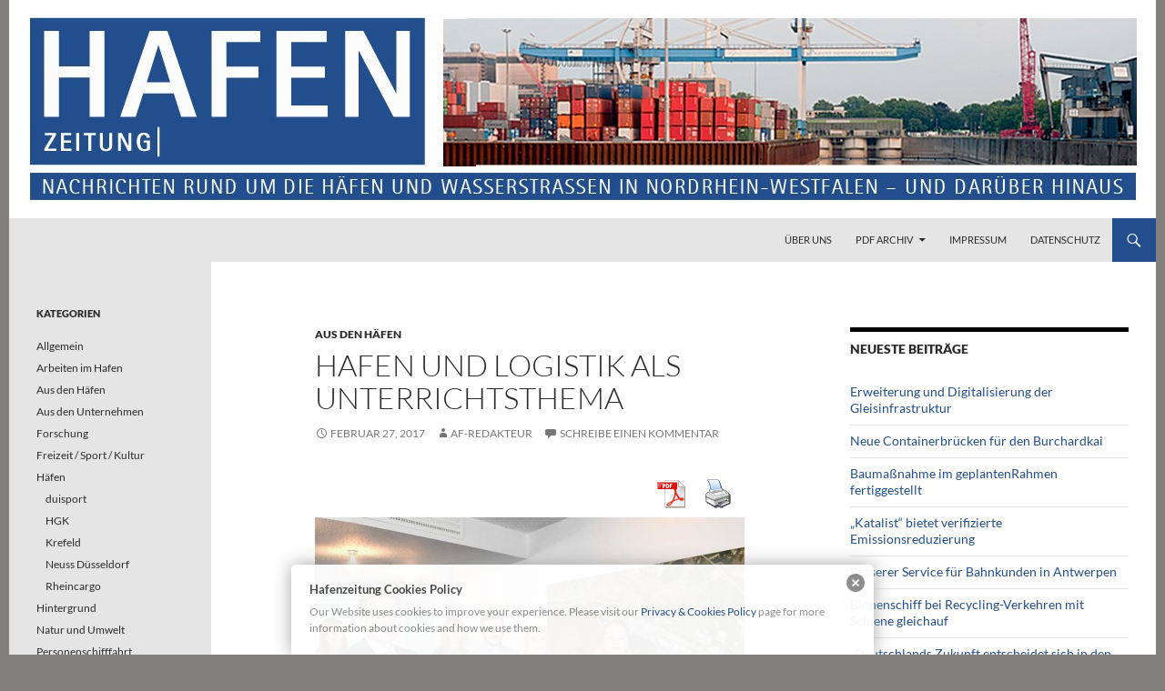

--- FILE ---
content_type: text/html; charset=UTF-8
request_url: https://hafenzeitung.de/hafen-und-logistik-als-unterrichtsthema
body_size: 14979
content:
<!DOCTYPE html>
<!--[if IE 7]>
<html class="ie ie7" lang="de">
<![endif]-->
<!--[if IE 8]>
<html class="ie ie8" lang="de">
<![endif]-->
<!--[if !(IE 7) & !(IE 8)]><!-->
<html lang="de">
<!--<![endif]-->
<head>
	<meta charset="UTF-8">
	<meta name="viewport" content="width=device-width, initial-scale=1.0">
	<title>Hafen und Logistik als Unterrichtsthema | Hafenzeitung</title>
	<link rel="profile" href="https://gmpg.org/xfn/11">
	<link rel="pingback" href="https://hafenzeitung.de/xmlrpc.php">
	<!--[if lt IE 9]>
	<script src="https://hafenzeitung.de/wp-content/themes/twentyfourteen/js/html5.js?ver=3.7.0"></script>
	<![endif]-->
	<meta name='robots' content='max-image-preview:large' />
<link rel='dns-prefetch' href='//s.w.org' />
<link rel="alternate" type="application/rss+xml" title="Hafenzeitung &raquo; Feed" href="https://hafenzeitung.de/feed" />
<link rel="alternate" type="application/rss+xml" title="Hafenzeitung &raquo; Kommentar-Feed" href="https://hafenzeitung.de/comments/feed" />
<link rel="alternate" type="application/rss+xml" title="Hafenzeitung &raquo; Kommentar-Feed zu Hafen und Logistik als Unterrichtsthema" href="https://hafenzeitung.de/hafen-und-logistik-als-unterrichtsthema/feed" />
<script>
window._wpemojiSettings = {"baseUrl":"https:\/\/s.w.org\/images\/core\/emoji\/14.0.0\/72x72\/","ext":".png","svgUrl":"https:\/\/s.w.org\/images\/core\/emoji\/14.0.0\/svg\/","svgExt":".svg","source":{"concatemoji":"https:\/\/hafenzeitung.de\/wp-includes\/js\/wp-emoji-release.min.js?ver=6.0.11"}};
/*! This file is auto-generated */
!function(e,a,t){var n,r,o,i=a.createElement("canvas"),p=i.getContext&&i.getContext("2d");function s(e,t){var a=String.fromCharCode,e=(p.clearRect(0,0,i.width,i.height),p.fillText(a.apply(this,e),0,0),i.toDataURL());return p.clearRect(0,0,i.width,i.height),p.fillText(a.apply(this,t),0,0),e===i.toDataURL()}function c(e){var t=a.createElement("script");t.src=e,t.defer=t.type="text/javascript",a.getElementsByTagName("head")[0].appendChild(t)}for(o=Array("flag","emoji"),t.supports={everything:!0,everythingExceptFlag:!0},r=0;r<o.length;r++)t.supports[o[r]]=function(e){if(!p||!p.fillText)return!1;switch(p.textBaseline="top",p.font="600 32px Arial",e){case"flag":return s([127987,65039,8205,9895,65039],[127987,65039,8203,9895,65039])?!1:!s([55356,56826,55356,56819],[55356,56826,8203,55356,56819])&&!s([55356,57332,56128,56423,56128,56418,56128,56421,56128,56430,56128,56423,56128,56447],[55356,57332,8203,56128,56423,8203,56128,56418,8203,56128,56421,8203,56128,56430,8203,56128,56423,8203,56128,56447]);case"emoji":return!s([129777,127995,8205,129778,127999],[129777,127995,8203,129778,127999])}return!1}(o[r]),t.supports.everything=t.supports.everything&&t.supports[o[r]],"flag"!==o[r]&&(t.supports.everythingExceptFlag=t.supports.everythingExceptFlag&&t.supports[o[r]]);t.supports.everythingExceptFlag=t.supports.everythingExceptFlag&&!t.supports.flag,t.DOMReady=!1,t.readyCallback=function(){t.DOMReady=!0},t.supports.everything||(n=function(){t.readyCallback()},a.addEventListener?(a.addEventListener("DOMContentLoaded",n,!1),e.addEventListener("load",n,!1)):(e.attachEvent("onload",n),a.attachEvent("onreadystatechange",function(){"complete"===a.readyState&&t.readyCallback()})),(e=t.source||{}).concatemoji?c(e.concatemoji):e.wpemoji&&e.twemoji&&(c(e.twemoji),c(e.wpemoji)))}(window,document,window._wpemojiSettings);
</script>
<style>
img.wp-smiley,
img.emoji {
	display: inline !important;
	border: none !important;
	box-shadow: none !important;
	height: 1em !important;
	width: 1em !important;
	margin: 0 0.07em !important;
	vertical-align: -0.1em !important;
	background: none !important;
	padding: 0 !important;
}
</style>
	<link rel='stylesheet' id='pdfprnt_frontend-css'  href='https://hafenzeitung.de/wp-content/plugins/pdf-print/css/frontend.css?ver=2.4.0' media='all' />
<link rel='stylesheet' id='sp-news-public-css'  href='https://hafenzeitung.de/wp-content/plugins/sp-news-and-widget/assets/css/wpnw-public.css?ver=5.0.2' media='all' />
<link rel='stylesheet' id='twentyfourteen-lato-css'  href='https://hafenzeitung.de/wp-content/themes/twentyfourteen/fonts/font-lato.css?ver=20230328' media='all' />
<link rel='stylesheet' id='genericons-css'  href='https://hafenzeitung.de/wp-content/themes/twentyfourteen/genericons/genericons.css?ver=3.0.3' media='all' />
<link rel='stylesheet' id='twentyfourteen-style-css'  href='https://hafenzeitung.de/wp-content/themes/twentyfourteen/style.css?ver=20241112' media='all' />
<link rel='stylesheet' id='twentyfourteen-block-style-css'  href='https://hafenzeitung.de/wp-content/themes/twentyfourteen/css/blocks.css?ver=20240708' media='all' />
<!--[if lt IE 9]>
<link rel='stylesheet' id='twentyfourteen-ie-css'  href='https://hafenzeitung.de/wp-content/themes/twentyfourteen/css/ie.css?ver=20140711' media='all' />
<![endif]-->
<link rel='stylesheet' id='fancybox-css'  href='https://hafenzeitung.de/wp-content/plugins/easy-fancybox/fancybox/1.5.4/jquery.fancybox.min.css?ver=6.0.11' media='screen' />
<style id='fancybox-inline-css'>
#fancybox-outer{background:#ffffff}#fancybox-content{background:#ffffff;border-color:#ffffff;color:#000000;}#fancybox-title,#fancybox-title-float-main{color:#fff}
</style>
<script src='https://hafenzeitung.de/wp-includes/js/jquery/jquery.min.js?ver=3.6.0' id='jquery-core-js'></script>
<script src='https://hafenzeitung.de/wp-includes/js/jquery/jquery-migrate.min.js?ver=3.3.2' id='jquery-migrate-js'></script>
<script src='https://hafenzeitung.de/wp-content/plugins/wonderplugin-lightbox/engine/wonderpluginlightbox.js?ver=2.1' id='wonderplugin-lightbox-script-js'></script>
<link rel="https://api.w.org/" href="https://hafenzeitung.de/wp-json/" /><link rel="alternate" type="application/json" href="https://hafenzeitung.de/wp-json/wp/v2/posts/3326" /><link rel="EditURI" type="application/rsd+xml" title="RSD" href="https://hafenzeitung.de/xmlrpc.php?rsd" />
<link rel="wlwmanifest" type="application/wlwmanifest+xml" href="https://hafenzeitung.de/wp-includes/wlwmanifest.xml" /> 
<meta name="generator" content="WordPress 6.0.11" />
<link rel="canonical" href="https://hafenzeitung.de/hafen-und-logistik-als-unterrichtsthema" />
<link rel='shortlink' href='https://hafenzeitung.de/?p=3326' />
<link rel="alternate" type="application/json+oembed" href="https://hafenzeitung.de/wp-json/oembed/1.0/embed?url=https%3A%2F%2Fhafenzeitung.de%2Fhafen-und-logistik-als-unterrichtsthema" />
<link rel="alternate" type="text/xml+oembed" href="https://hafenzeitung.de/wp-json/oembed/1.0/embed?url=https%3A%2F%2Fhafenzeitung.de%2Fhafen-und-logistik-als-unterrichtsthema&#038;format=xml" />

<!-- This site is using AdRotate v5.13.5 to display their advertisements - https://ajdg.solutions/ -->
<!-- AdRotate CSS -->
<style type="text/css" media="screen">
	.g { margin:0px; padding:0px; overflow:hidden; line-height:1; zoom:1; }
	.g img { height:auto; }
	.g-col { position:relative; float:left; }
	.g-col:first-child { margin-left: 0; }
	.g-col:last-child { margin-right: 0; }
	@media only screen and (max-width: 480px) {
		.g-col, .g-dyn, .g-single { width:100%; margin-left:0; margin-right:0; }
	}
</style>
<!-- /AdRotate CSS -->

<style type="text/css" media="screen">
  #cookie-law {  
  position: fixed;
  bottom: 0px;
  left: 0;
  right: 0;
  text-align: center;
  z-index:9999; 
}

#cookie-law > div {  
  background:#fff; 
  opacity:0.95; 
  width:75% !important;
  padding:20px;
  max-width: 600px;
  margin:auto;
  display: inline-block;
  text-align: left !important;
  border-radius:5px 5px 0 0;
  -moz-border-radius:5px 5px 0 0;
  -webkit-border-radius:5px 5px 0 0;
  -o-border-radius:5px 5px 0 0;
  box-shadow: 0px 0px 20px #A1A1A1;
  -webkit-box-shadow: 0px 0px 20px #A1A1A1;
  -moz-box-shadow: 0px 0px 20px #A1A1A1;
  -o-box-shadow: 0px 0px 20px #A1A1A1; 
  position:relative;
}

#cookie-law h4 { padding: 0 !important; margin:0 0 8px !important; text-align:left !important; font-size:13px !important; color:#444; 
}
#cookie-law p { padding: 0 !important; margin:0 !important; text-align:left !important; font-size:12px !important; line-height: 18px !important; color:#888;
}

a.close-cookie-banner {
  position: absolute;
  top:0px;
  right:0px;
  margin:10px;
  display:block;
  width:20px;
  height:20px;
  background:url(https://hafenzeitung.de/wp-content/plugins/creare-eu-cookie-law-banner/images/close.png) no-repeat;
  background-size: 20px !important;
}

a.close-cookie-banner span {
  display:none !important;
}</style>
 <link rel='stylesheet' type='text/css' media='all' href='https://hafenzeitung.de?action=display_custom_css_code' ><style id="fourteen-colors" type="text/css">/* Custom Contrast Color */
		.site:before,
		#secondary,
		.site-header,
		.site-footer,
		.menu-toggle,
		.featured-content,
		.featured-content .entry-header,
		.slider-direction-nav a,
		.ie8 .featured-content,
		.ie8 .site:before {
			background-color: #e5e5e5;
		}

		.grid .featured-content .entry-header,
		.ie8 .grid .featured-content .entry-header {
			border-color: #e5e5e5;
		}

		.slider-control-paging a:before {
			background-color: rgba(255,255,255,.33);
		}

		.hentry .mejs-mediaelement,
		.widget .mejs-mediaelement,
 		.hentry .mejs-container .mejs-controls,
 		.widget .mejs-container .mejs-controls {
			background: #e5e5e5;
		}

		/* Player controls need separation from the contrast background */
		.primary-sidebar .mejs-controls,
		.site-footer .mejs-controls {
			border: 1px solid;
		}
		
			.site-description,
			.secondary-navigation a,
			.widget,
			.widget a,
			.widget-title,
			.widget-title a,
			.widget_calendar caption,
			.site-header a,
			.site-title a,
			.site-title a:hover,
			.menu-toggle:before,
			.site-footer,
			.site-footer a,
			.featured-content a,
			.featured-content .entry-meta,
			.slider-direction-nav a:before,
			.hentry .mejs-container .mejs-controls .mejs-time span,
			.widget .mejs-container .mejs-controls .mejs-time span,
			.hentry .mejs-controls .mejs-button button,
			.widget .mejs-controls .mejs-button button {
				color: #2b2b2b;
			}

			@media screen and (min-width: 783px) {
				.primary-navigation ul ul a {
					color: #fff;
				}
			}

			@media screen and (min-width: 1008px) {
				.secondary-navigation ul ul a,
				.secondary-navigation li:hover > a,
				.secondary-navigation li.focus > a {
					color: #fff;
				}
			}

			.widget_calendar tbody a,
			.site-footer .widget_calendar tbody a,
			.slider-direction-nav a:hover:before {
				color: #fff;
			}

			.slider-control-paging a:before {
				background-color: rgba(0, 0, 0, .33);
			}

			.featured-content {
				background-image: url(https://hafenzeitung.de/wp-content/plugins/fourteen-colors/pattern-dark-inverse.svg);
			}

			.site-navigation li,
			#secondary,
			.secondary-navigation,
			.secondary-navigation li,
			.widget table,
			.widget th,
			.widget td,
			.widget_archive li,
			.widget_categories li,
			.widget_links li,
			.widget_meta li,
			.widget_nav_menu li,
			.widget_pages li,
			.widget_recent_comments li,
			.widget_recent_entries li,
			.widget_text li,
			.widget_categories li ul,
			.widget_nav_menu li ul,
			.widget_pages li ul,
			.widget_text li ul,
			.widget abbr[title] {
				border-color: rgba(0, 0, 0, .2);
			}

			.widget input,
			.widget textarea {
				background-color: rgba(0, 0, 0, .02);
				border-color: rgba(0, 0, 0, .2);
				color: #000;
			}

			.widget input:focus, .widget textarea:focus {
				border-color: rgba(0, 0, 0, 0.4);
			}

			.widget_twentyfourteen_ephemera .entry-meta a {
				color: rgba(0, 0, 0, 0.7);
			}

			.widget_twentyfourteen_ephemera > ol > li {
				border-bottom-color: rgba(0, 0, 0, 0.2);
			}

			#supplementary + .site-info {
				border-top: 1px solid rgba(0, 0, 0, 0.2);
			}

			.hentry .mejs-controls .mejs-time-rail .mejs-time-total,
			.widget .mejs-controls .mejs-time-rail .mejs-time-total,
			.hentry .mejs-controls .mejs-horizontal-volume-slider .mejs-horizontal-volume-total,
			.widget .mejs-controls .mejs-horizontal-volume-slider .mejs-horizontal-volume-total {
				background: rgba(0,0,0,.3);
			}

			.hentry .mejs-controls .mejs-time-rail .mejs-time-loaded,
			.widget .mejs-controls .mejs-time-rail .mejs-time-loaded,
			.hentry .mejs-controls .mejs-horizontal-volume-slider .mejs-horizontal-volume-current,
			.widget .mejs-controls .mejs-horizontal-volume-slider .mejs-horizontal-volume-current {
				background-color: #2b2b2b;
			}

			/* Override the site title color option with an over-qualified selector, as the option is hidden. */
			h1.site-title a {
				color: #2b2b2b;
			}
		
		.menu-toggle:active,
		.menu-toggle:focus,
		.menu-toggle:hover {
			background-color: #ffffff;
		}
		/* Custom accent color. */
		button,
		.button,
		.contributor-posts-link,
		input[type="button"],
		input[type="reset"],
		input[type="submit"],
		.search-toggle,
		.hentry .mejs-controls .mejs-time-rail .mejs-time-current,
		.widget .mejs-controls .mejs-time-rail .mejs-time-current,
		.hentry .mejs-overlay:hover .mejs-overlay-button,
		.widget .mejs-overlay:hover .mejs-overlay-button,
		.widget button,
		.widget .button,
		.widget input[type="button"],
		.widget input[type="reset"],
		.widget input[type="submit"],
		.widget_calendar tbody a,
		.content-sidebar .widget input[type="button"],
		.content-sidebar .widget input[type="reset"],
		.content-sidebar .widget input[type="submit"],
		.slider-control-paging .slider-active:before,
		.slider-control-paging .slider-active:hover:before,
		.slider-direction-nav a:hover,
		.ie8 .primary-navigation ul ul,
		.ie8 .secondary-navigation ul ul,
		.ie8 .primary-navigation li:hover > a,
		.ie8 .primary-navigation li.focus > a,
		.ie8 .secondary-navigation li:hover > a,
		.ie8 .secondary-navigation li.focus > a {
			background-color: #224e8d;
		}

		.site-navigation a:hover {
			color: #224e8d;
		}

		::-moz-selection {
			background: #224e8d;
		}

		::selection {
			background: #224e8d;
		}

		.paging-navigation .page-numbers.current {
			border-color: #224e8d;
		}

		@media screen and (min-width: 782px) {
			.primary-navigation li:hover > a,
			.primary-navigation li.focus > a,
			.primary-navigation ul ul {
				background-color: #224e8d;
			}
		}

		@media screen and (min-width: 1008px) {
			.secondary-navigation li:hover > a,
			.secondary-navigation li.focus > a,
			.secondary-navigation ul ul {
				background-color: #224e8d;
			}
		}
	
			.contributor-posts-link,
			button,
			.button,
			input[type="button"],
			input[type="reset"],
			input[type="submit"],
			.search-toggle:before,
			.hentry .mejs-overlay:hover .mejs-overlay-button,
			.widget .mejs-overlay:hover .mejs-overlay-button,
			.widget button,
			.widget .button,
			.widget input[type="button"],
			.widget input[type="reset"],
			.widget input[type="submit"],
			.widget_calendar tbody a,
			.widget_calendar tbody a:hover,
			.site-footer .widget_calendar tbody a,
			.content-sidebar .widget input[type="button"],
			.content-sidebar .widget input[type="reset"],
			.content-sidebar .widget input[type="submit"],
			button:hover,
			button:focus,
			.button:hover,
			.button:focus,
			.widget a.button:hover,
			.widget a.button:focus,
			.widget a.button:active,
			.content-sidebar .widget a.button,
			.content-sidebar .widget a.button:hover,
			.content-sidebar .widget a.button:focus,
			.content-sidebar .widget a.button:active,
			.contributor-posts-link:hover,
			.contributor-posts-link:active,
			input[type="button"]:hover,
			input[type="button"]:focus,
			input[type="reset"]:hover,
			input[type="reset"]:focus,
			input[type="submit"]:hover,
			input[type="submit"]:focus,
			.slider-direction-nav a:hover:before {
				color: #fff;
			}

			@media screen and (min-width: 782px) {
				.primary-navigation ul ul a,
				.primary-navigation li:hover > a,
				.primary-navigation li.focus > a,
				.primary-navigation ul ul {
					color: #fff;
				}
			}

			@media screen and (min-width: 1008px) {
				.secondary-navigation ul ul a,
				.secondary-navigation li:hover > a,
				.secondary-navigation li.focus > a,
				.secondary-navigation ul ul {
					color: #fff;
				}
			}
		
		/* Generated variants of custom accent color. */
		a,
		.content-sidebar .widget a {
			color: #224e8d;
		}

		.contributor-posts-link:hover,
		.button:hover,
		.button:focus,
		.slider-control-paging a:hover:before,
		.search-toggle:hover,
		.search-toggle.active,
		.search-box,
		.widget_calendar tbody a:hover,
		button:hover,
		button:focus,
		input[type="button"]:hover,
		input[type="button"]:focus,
		input[type="reset"]:hover,
		input[type="reset"]:focus,
		input[type="submit"]:hover,
		input[type="submit"]:focus,
		.widget button:hover,
		.widget .button:hover,
		.widget button:focus,
		.widget .button:focus,
		.widget input[type="button"]:hover,
		.widget input[type="button"]:focus,
		.widget input[type="reset"]:hover,
		.widget input[type="reset"]:focus,
		.widget input[type="submit"]:hover,
		.widget input[type="submit"]:focus,
		.content-sidebar .widget input[type="button"]:hover,
		.content-sidebar .widget input[type="button"]:focus,
		.content-sidebar .widget input[type="reset"]:hover,
		.content-sidebar .widget input[type="reset"]:focus,
		.content-sidebar .widget input[type="submit"]:hover,
		.content-sidebar .widget input[type="submit"]:focus,
		.ie8 .primary-navigation ul ul a:hover,
		.ie8 .primary-navigation ul ul li.focus > a,
		.ie8 .secondary-navigation ul ul a:hover,
		.ie8 .secondary-navigation ul ul li.focus > a {
			background-color: #3f6baa;
		}

		.featured-content a:hover,
		.featured-content .entry-title a:hover,
		.widget a:hover,
		.widget-title a:hover,
		.widget_twentyfourteen_ephemera .entry-meta a:hover,
		.hentry .mejs-controls .mejs-button button:hover,
		.widget .mejs-controls .mejs-button button:hover,
		.site-info a:hover,
		.featured-content a:hover {
			color: #3f6baa;
		}

		a:active,
		a:hover,
		.entry-title a:hover,
		.entry-meta a:hover,
		.cat-links a:hover,
		.entry-content .edit-link a:hover,
		.post-navigation a:hover,
		.image-navigation a:hover,
		.comment-author a:hover,
		.comment-list .pingback a:hover,
		.comment-list .trackback a:hover,
		.comment-metadata a:hover,
		.comment-reply-title small a:hover,
		.content-sidebar .widget a:hover,
		.content-sidebar .widget .widget-title a:hover,
		.content-sidebar .widget_twentyfourteen_ephemera .entry-meta a:hover {
			color: #3f6baa;
		}

		.page-links a:hover,
		.paging-navigation a:hover {
			border-color: #3f6baa;
		}

		.entry-meta .tag-links a:hover:before {
			border-right-color: #3f6baa;
		}

		.page-links a:hover,
		.entry-meta .tag-links a:hover {
			background-color: #3f6baa;
		}

		@media screen and (min-width: 782px) {
			.primary-navigation ul ul a:hover,
			.primary-navigation ul ul li.focus > a {
				background-color: #3f6baa;
			}
		}

		@media screen and (min-width: 1008px) {
			.secondary-navigation ul ul a:hover,
			.secondary-navigation ul ul li.focus > a {
				background-color: #3f6baa;
			}
		}

		button:active,
		.button:active,
		.contributor-posts-link:active,
		input[type="button"]:active,
		input[type="reset"]:active,
		input[type="submit"]:active,
		.widget input[type="button"]:active,
		.widget input[type="reset"]:active,
		.widget input[type="submit"]:active,
		.content-sidebar .widget input[type="button"]:active,
		.content-sidebar .widget input[type="reset"]:active,
		.content-sidebar .widget input[type="submit"]:active {
			background-color: #537fbe;
		}

		.site-navigation .current_page_item > a,
		.site-navigation .current_page_ancestor > a,
		.site-navigation .current-menu-item > a,
		.site-navigation .current-menu-ancestor > a {
			color: #537fbe;
		}
	</style><style>.recentcomments a{display:inline !important;padding:0 !important;margin:0 !important;}</style>		<style type="text/css" id="twentyfourteen-header-css">
				.site-title,
		.site-description {
			clip: rect(1px 1px 1px 1px); /* IE7 */
			clip: rect(1px, 1px, 1px, 1px);
			position: absolute;
		}
				</style>
		<style id="custom-background-css">
body.custom-background { background-color: #827f7f; }
</style>
	</head>

<body data-rsssl=1 class="post-template-default single single-post postid-3326 single-format-standard custom-background wp-embed-responsive group-blog header-image singular">
<div id="page" class="hfeed site">
		<div id="site-header">
		<a href="https://hafenzeitung.de/" rel="home">
			<img src="https://hafenzeitung.de/wp-content/uploads/2016/02/cropped-head_hafenzeitung04_1261x240.jpg" width="1260" height="240" alt="Hafenzeitung" srcset="https://hafenzeitung.de/wp-content/uploads/2016/02/cropped-head_hafenzeitung04_1261x240.jpg 1260w, https://hafenzeitung.de/wp-content/uploads/2016/02/cropped-head_hafenzeitung04_1261x240-472x90.jpg 472w, https://hafenzeitung.de/wp-content/uploads/2016/02/cropped-head_hafenzeitung04_1261x240-768x146.jpg 768w, https://hafenzeitung.de/wp-content/uploads/2016/02/cropped-head_hafenzeitung04_1261x240-1024x195.jpg 1024w" sizes="(max-width: 1260px) 100vw, 1260px" />		</a>
	</div>
	
	<header id="masthead" class="site-header">
		<div class="header-main">
			<h1 class="site-title"><a href="https://hafenzeitung.de/" rel="home">Hafenzeitung</a></h1>

			<div class="search-toggle">
				<a href="#search-container" class="screen-reader-text" aria-expanded="false" aria-controls="search-container">
					Suchen				</a>
			</div>

			<nav id="primary-navigation" class="site-navigation primary-navigation">
				<button class="menu-toggle">Primäres Menü</button>
				<a class="screen-reader-text skip-link" href="#content">
					Zum Inhalt springen				</a>
				<div class="menu-oberes-menue-container"><ul id="primary-menu" class="nav-menu"><li id="menu-item-83" class="menu-item menu-item-type-post_type menu-item-object-page menu-item-83"><a href="https://hafenzeitung.de/sample-page-2">Über uns</a></li>
<li id="menu-item-264" class="menu-item menu-item-type-post_type menu-item-object-page menu-item-has-children menu-item-264"><a href="https://hafenzeitung.de/pdf-archiv">PDF Archiv</a>
<ul class="sub-menu">
	<li id="menu-item-11622" class="menu-item menu-item-type-post_type menu-item-object-page menu-item-11622"><a href="https://hafenzeitung.de/hafenzeitung-ausgaben-2020">Hafenzeitung Ausgaben 2020</a></li>
	<li id="menu-item-8091" class="menu-item menu-item-type-post_type menu-item-object-page menu-item-8091"><a href="https://hafenzeitung.de/hafenzeitung-ausgaben-2019">Hafenzeitung Ausgaben 2019</a></li>
	<li id="menu-item-5330" class="menu-item menu-item-type-post_type menu-item-object-page menu-item-5330"><a href="https://hafenzeitung.de/hafenzeitung-ausgaben-2018">Hafenzeitung Ausgaben 2018</a></li>
	<li id="menu-item-3357" class="menu-item menu-item-type-post_type menu-item-object-page menu-item-3357"><a href="https://hafenzeitung.de/hafenzeitung-ausgaben-2017">Hafenzeitung Ausgaben 2017</a></li>
	<li id="menu-item-1573" class="menu-item menu-item-type-post_type menu-item-object-page menu-item-1573"><a href="https://hafenzeitung.de/pdf-archiv/hafenzeitung-ausgaben-2016">Hafenzeitung Ausgaben 2016</a></li>
	<li id="menu-item-294" class="menu-item menu-item-type-post_type menu-item-object-page menu-item-294"><a href="https://hafenzeitung.de/pdf-archiv/hafenzeitung-ausgaben-2015">Hafenzeitung Ausgaben 2015</a></li>
	<li id="menu-item-286" class="menu-item menu-item-type-post_type menu-item-object-page menu-item-286"><a href="https://hafenzeitung.de/pdf-archiv/hafenzeitung-ausgabe-2014">Hafenzeitung Ausgaben 2014</a></li>
	<li id="menu-item-321" class="menu-item menu-item-type-post_type menu-item-object-page menu-item-321"><a href="https://hafenzeitung.de/pdf-archiv/hafenzeitung-ausgaben-2013">Hafenzeitung Ausgaben 2013</a></li>
	<li id="menu-item-320" class="menu-item menu-item-type-post_type menu-item-object-page menu-item-320"><a href="https://hafenzeitung.de/pdf-archiv/hafenzeitung-ausgaben-2012">Hafenzeitung Ausgaben 2012</a></li>
	<li id="menu-item-319" class="menu-item menu-item-type-post_type menu-item-object-page menu-item-319"><a href="https://hafenzeitung.de/pdf-archiv/hafenzeitung-ausgaben-2011">Hafenzeitung Ausgaben 2011</a></li>
	<li id="menu-item-318" class="menu-item menu-item-type-post_type menu-item-object-page menu-item-318"><a href="https://hafenzeitung.de/pdf-archiv/hafenzeitung-ausgaben-2010">Hafenzeitung Ausgaben 2010</a></li>
	<li id="menu-item-317" class="menu-item menu-item-type-post_type menu-item-object-page menu-item-317"><a href="https://hafenzeitung.de/pdf-archiv/hafenzeitung-ausgaben-2009">Hafenzeitung Ausgaben 2009</a></li>
	<li id="menu-item-316" class="menu-item menu-item-type-post_type menu-item-object-page menu-item-316"><a href="https://hafenzeitung.de/pdf-archiv/hafenzeitung-ausgaben-2008">Hafenzeitung Ausgaben 2008</a></li>
	<li id="menu-item-326" class="menu-item menu-item-type-post_type menu-item-object-page menu-item-326"><a href="https://hafenzeitung.de/pdf-archiv/hafenzeitung-ausgaben-2007">Hafenzeitung Ausgaben 2007</a></li>
</ul>
</li>
<li id="menu-item-96" class="menu-item menu-item-type-post_type menu-item-object-page menu-item-96"><a href="https://hafenzeitung.de/impressum">Impressum</a></li>
<li id="menu-item-5891" class="menu-item menu-item-type-post_type menu-item-object-page menu-item-5891"><a href="https://hafenzeitung.de/datenschutz">Datenschutz</a></li>
</ul></div>			</nav>
		</div>

		<div id="search-container" class="search-box-wrapper hide">
			<div class="search-box">
				<form role="search" method="get" class="search-form" action="https://hafenzeitung.de/">
				<label>
					<span class="screen-reader-text">Suche nach:</span>
					<input type="search" class="search-field" placeholder="Suchen …" value="" name="s" />
				</label>
				<input type="submit" class="search-submit" value="Suchen" />
			</form>			</div>
		</div>
	</header><!-- #masthead -->

	<div id="main" class="site-main">

	<div id="primary" class="content-area">
		<div id="content" class="site-content" role="main">
			
<article id="post-3326" class="post-3326 post type-post status-publish format-standard hentry category-aus-den-haefen">
	
	<header class="entry-header">
				<div class="entry-meta">
			<span class="cat-links"><a href="https://hafenzeitung.de/category/aus-den-haefen" rel="category tag">Aus den Häfen</a></span>
		</div>
			<h1 class="entry-title">Hafen und Logistik als Unterrichtsthema</h1>
		<div class="entry-meta">
			<span class="entry-date"><a href="https://hafenzeitung.de/hafen-und-logistik-als-unterrichtsthema" rel="bookmark"><time class="entry-date" datetime="2017-02-27T13:47:52+00:00">Februar 27, 2017</time></a></span> <span class="byline"><span class="author vcard"><a class="url fn n" href="https://hafenzeitung.de/author/af-redakteur" rel="author">af-redakteur</a></span></span>			<span class="comments-link"><a href="https://hafenzeitung.de/hafen-und-logistik-als-unterrichtsthema#respond">Schreibe einen Kommentar</a></span>
						</div><!-- .entry-meta -->
	</header><!-- .entry-header -->

		<div class="entry-content">
		<div class="pdfprnt-buttons pdfprnt-buttons-post pdfprnt-top-right"><a href="https://hafenzeitung.de/hafen-und-logistik-als-unterrichtsthema?print=pdf" class="pdfprnt-button pdfprnt-button-pdf" target="_blank"><img src="https://hafenzeitung.de/wp-content/plugins/pdf-print/images/pdf.png" alt="image_pdf" title="PDF anzeigen" /></a><a href="https://hafenzeitung.de/hafen-und-logistik-als-unterrichtsthema?print=print" class="pdfprnt-button pdfprnt-button-print" target="_blank"><img src="https://hafenzeitung.de/wp-content/plugins/pdf-print/images/print.png" alt="image_print" title="Inhalt drucken" /></a></div><p><img class="alignnone size-medium wp-image-3327" src="https://hafenzeitung.de/wp-content/uploads/2017/02/Lehrerfortbildung-472x284.jpg" alt="Lehrerfortbildung" width="472" height="284" srcset="https://hafenzeitung.de/wp-content/uploads/2017/02/Lehrerfortbildung-472x284.jpg 472w, https://hafenzeitung.de/wp-content/uploads/2017/02/Lehrerfortbildung-768x462.jpg 768w, https://hafenzeitung.de/wp-content/uploads/2017/02/Lehrerfortbildung.jpg 800w" sizes="(max-width: 472px) 100vw, 472px" /></p>
<p>Lehrerfortbildung im Hause bremenports: Im Rahmen des Bildungsprojekts MARWILO (Lehr- und Lernmaterial „Maritime Wirtschaft und Logistik“) haben sich bei der Hafengesellschaft etwa 50 Pädagoginnen und Pädagogen aus zwei Bremerhavener Schulen über aktuelle Entwicklungen in Häfen, Schifffahrt und Logistik informiert.</p>
<p><span id="more-3326"></span></p>
<p>Die Lehrerinnen und Lehrer vertraten die Schule am Ernst-Reuter-Platz und die Kaufmännischen Lehranstalten. An beiden Schulen bilden die MARWILO-Schülerarbeitshefte „Wirtschaft im Hafen“ (für die Sekundarstufe I) und „Maritime Wirtschaft &amp; Logistik“ (Sekundarstufe II) einen festen Bestandteil des Unterrichts.</p>
<p>Erarbeitet wurden die Hefte von Fachleuten des Oldenburger Instituts für Ökonomische Bildung (IÖB). Das Unterrichtsmaterial soll Schülerinnen und Schülern Wirtschaftswissen in einem Bereich vermitteln, der für Hafenstädte wie Bremerhaven große Bedeutung hat. „Seegüterumschlag, Gütertransport und Logistik bieten attraktive Ausbildungs- und Beschäftigungsmöglichkeiten“, sagt bremenports-Geschäftsführer Robert Howe. „Doch viele Schülerinnen und Schüler wissen nicht viel über die Branche. Umso wichtiger ist es, die jungen Leute rechtzeitig an das Thema heranzuführen – am besten schon im Unterricht. Unser Partner IÖB koordiniert das MARWILO-Projekt und hat langjährige Erfahrung bei der Aus- und Weiterbildung von Lehrkräften.“</p>
<p>„Auf Initiative von bremenports und BLG Logistics hat unser Institut MARWILO vor über zehn Jahren ins Leben gerufen“, berichtet Jasmin Fresemann, wissenschaftliche Mitarbeiterin des IÖB. „In Schulen in ganz Deutschland wurden seitdem mehr als 30.000 Schülerarbeitshefte verbreitet.“ Im Land Bremen werden die Unterrichtsmaterialien derzeit von insgesamt 51 Schulen genutzt, darunter 10 aus Bremerhaven. Das Einzelexemplar kostet 2,90 Euro.</p>
<p>Damit die maritimen Lerninhalte vermittelt werden können, beschränkt sich das Projekt nicht nur auf die auf die beiden Schülerarbeitshefte. Eine Website für Schüler und Lehrer – <a href="http://www.marwilo.de/">www.marwilo.de</a> – bietet den Nutzern viele zusätzliche Angebote. Die Schüler können den allgemeinen Zugang zu diesem Online-Lernportal nutzen, während die Lehrer weitere, auf ihren Bedarf zugeschnittene Informationen bekommen, wenn sie ein Passwort eingeben.</p>
<p>„Mit MARWILO führen IÖB, bremenports und weitere Partner die Schulen und die maritime Wirtschaft zusammen“, sagt Howe. „Das hat viele Vorteile: Die Schülerinnen und Schüler entwickeln dadurch ein besseres Verständnis für ökonomische Zusammenhänge. Sie entdecken die Branche als möglichen künftigen Arbeitgeber. Außerdem profitieren sie von interessanten und lebendigen Lerninhalten.“</p>
<p>„Unser länderübergreifendes Projekt bietet nicht nur Unterrichtsmaterialien –  gedruckt und online –, sondern auch Fortbildungsmöglichkeiten für die Lehrerinnen und Lehrer“, sagt IÖB-Mitarbeiterin Fresemann. „Die mehrstündige Fortbildung bei bremenports zeigte erneut, dass die Schulen unser gemeinsames Projekt mit großem Engagement begleiten.“</p>
<p><em> Quelle und Foto: bremenports, Fortbildung von Lehrern bei bremenports: Robert Howe, der Geschäftsführer der Hafengesellschaft, setzt darauf, dass die Themen Hafen und Logistik in den Unterricht einfließen.</em></p>
<p>&nbsp;</p>
	</div><!-- .entry-content -->
	
	</article><!-- #post-3326 -->
		<nav class="navigation post-navigation">
		<h1 class="screen-reader-text">
			Beitragsnavigation		</h1>
		<div class="nav-links">
			<a href="https://hafenzeitung.de/rotterdam-mit-dem-geringsten-stauaufkommen" rel="prev"><span class="meta-nav">Vorheriger Beitrag</span>Rotterdam mit dem geringsten Stauaufkommen</a><a href="https://hafenzeitung.de/rheinports-erweitern-zusammenarbeit-mit-antwerpen" rel="next"><span class="meta-nav">Nächster Beitrag</span>RheinPorts erweitern Zusammenarbeit</a>			</div><!-- .nav-links -->
		</nav><!-- .navigation -->
		
<div id="comments" class="comments-area">

	
		<div id="respond" class="comment-respond">
		<h3 id="reply-title" class="comment-reply-title">Schreibe einen Kommentar <small><a rel="nofollow" id="cancel-comment-reply-link" href="/hafen-und-logistik-als-unterrichtsthema#respond" style="display:none;">Antwort abbrechen</a></small></h3><p class="must-log-in">Du musst <a href="https://hafenzeitung.de/wp-login.php?redirect_to=https%3A%2F%2Fhafenzeitung.de%2Fhafen-und-logistik-als-unterrichtsthema">angemeldet</a> sein, um einen Kommentar abzugeben.</p>	</div><!-- #respond -->
	
</div><!-- #comments -->
		</div><!-- #content -->
	</div><!-- #primary -->

<div id="content-sidebar" class="content-sidebar widget-area" role="complementary">
	
		<aside id="recent-posts-3" class="widget widget_recent_entries">
		<h1 class="widget-title">Neueste Beiträge</h1><nav aria-label="Neueste Beiträge">
		<ul>
											<li>
					<a href="https://hafenzeitung.de/erweiterung-und-digitalisierung-der-gleisinfrastruktur">Erweiterung und Digitalisierung der Gleisinfrastruktur</a>
									</li>
											<li>
					<a href="https://hafenzeitung.de/neue-containerbruecken-fuer-burchardkai">Neue Containerbrücken für den Burchardkai</a>
									</li>
											<li>
					<a href="https://hafenzeitung.de/baumassnahme-im-geplantenrahmen-fertiggestellt">Baumaßnahme im geplantenRahmen fertiggestellt</a>
									</li>
											<li>
					<a href="https://hafenzeitung.de/katalist-bietet-verifizierte-emissionsreduzierung">„Katalist“ bietet verifizierte Emissionsreduzierung</a>
									</li>
											<li>
					<a href="https://hafenzeitung.de/besserer-service-fuer-bahnkunden-in-antwerpen">Besserer Service für Bahnkunden in Antwerpen</a>
									</li>
											<li>
					<a href="https://hafenzeitung.de/binnenschiff-bei-recycling-verkehren-mit-schiene-gleichauf">Binnenschiff bei Recycling-Verkehren mit Schiene gleichauf</a>
									</li>
											<li>
					<a href="https://hafenzeitung.de/deutschlands-zukunft-entscheidet-sich-in-den-seehaefen">„Deutschlands Zukunft entscheidet sich in den Seehäfen“</a>
									</li>
											<li>
					<a href="https://hafenzeitung.de/rheincargo-uebernimmt-rohrtransporte">RheinCargo übernimmt Rohrtransporte</a>
									</li>
											<li>
					<a href="https://hafenzeitung.de/hamburger-hafen-hinterlandverkehre-weiter-im-plus">Hamburger Hafen: Hinterlandverkehre weiter im Plus</a>
									</li>
											<li>
					<a href="https://hafenzeitung.de/schachzug-zwischen-duisburg-und-rotterdam-gestartet">„SchachZUG“ zwischen Duisburg und Rotterdam gestartet</a>
									</li>
					</ul>

		</nav></aside><aside id="recent-comments-2" class="widget widget_recent_comments"><h1 class="widget-title">Neueste Kommentare</h1><nav aria-label="Neueste Kommentare"><ul id="recentcomments"></ul></nav></aside><aside id="calendar-2" class="widget widget_calendar"><h1 class="widget-title">Aktuelles</h1><div id="calendar_wrap" class="calendar_wrap"><table id="wp-calendar" class="wp-calendar-table">
	<caption>Januar 2026</caption>
	<thead>
	<tr>
		<th scope="col" title="Montag">M</th>
		<th scope="col" title="Dienstag">D</th>
		<th scope="col" title="Mittwoch">M</th>
		<th scope="col" title="Donnerstag">D</th>
		<th scope="col" title="Freitag">F</th>
		<th scope="col" title="Samstag">S</th>
		<th scope="col" title="Sonntag">S</th>
	</tr>
	</thead>
	<tbody>
	<tr>
		<td colspan="3" class="pad">&nbsp;</td><td>1</td><td>2</td><td>3</td><td>4</td>
	</tr>
	<tr>
		<td>5</td><td>6</td><td>7</td><td>8</td><td>9</td><td>10</td><td>11</td>
	</tr>
	<tr>
		<td>12</td><td>13</td><td>14</td><td>15</td><td>16</td><td>17</td><td>18</td>
	</tr>
	<tr>
		<td>19</td><td>20</td><td>21</td><td>22</td><td>23</td><td>24</td><td id="today">25</td>
	</tr>
	<tr>
		<td>26</td><td>27</td><td>28</td><td>29</td><td>30</td><td>31</td>
		<td class="pad" colspan="1">&nbsp;</td>
	</tr>
	</tbody>
	</table><nav aria-label="Vorherige und nächste Monate" class="wp-calendar-nav">
		<span class="wp-calendar-nav-prev"><a href="https://hafenzeitung.de/2024/11">&laquo; Nov.</a></span>
		<span class="pad">&nbsp;</span>
		<span class="wp-calendar-nav-next">&nbsp;</span>
	</nav></div></aside><aside id="meta-2" class="widget widget_meta"><h1 class="widget-title">Meta</h1><nav aria-label="Meta">
		<ul>
			<li><a href="https://hafenzeitung.de/wp-login.php?action=register">Registrieren</a></li>			<li><a href="https://hafenzeitung.de/wp-login.php">Anmelden</a></li>
			<li><a href="https://hafenzeitung.de/feed">Feed der Einträge</a></li>
			<li><a href="https://hafenzeitung.de/comments/feed">Kommentar-Feed</a></li>

			<li><a href="https://de.wordpress.org/">WordPress.org</a></li>
		</ul>

		</nav></aside></div><!-- #content-sidebar -->
<div id="secondary">
		<h2 class="site-description">Nachrichten rund um die Häfen und Wasserstraßen in Nordrhein-Westfalen &#8211; und darüber hinaus</h2>
	
	
		<div id="primary-sidebar" class="primary-sidebar widget-area" role="complementary">
		<aside id="adrotate_widgets-2" class="widget adrotate_widgets"><!-- Fehler, Anzeige ist derzeit aufgrund von Zeitplan-/Geolocation-Einschränkungen nicht verfügbar! --></aside><aside id="categories-2" class="widget widget_categories"><h1 class="widget-title">Kategorien</h1><nav aria-label="Kategorien">
			<ul>
					<li class="cat-item cat-item-2"><a href="https://hafenzeitung.de/category/allgemein">Allgemein</a>
</li>
	<li class="cat-item cat-item-3"><a href="https://hafenzeitung.de/category/arbeiten-im-hafen">Arbeiten im Hafen</a>
</li>
	<li class="cat-item cat-item-17"><a href="https://hafenzeitung.de/category/aus-den-haefen">Aus den Häfen</a>
</li>
	<li class="cat-item cat-item-4"><a href="https://hafenzeitung.de/category/aus-den-unternehmen">Aus den Unternehmen</a>
</li>
	<li class="cat-item cat-item-32"><a href="https://hafenzeitung.de/category/forschung">Forschung</a>
</li>
	<li class="cat-item cat-item-5"><a href="https://hafenzeitung.de/category/freizeit-sport-kultur">Freizeit / Sport / Kultur</a>
</li>
	<li class="cat-item cat-item-6"><a href="https://hafenzeitung.de/category/haefen">Häfen</a>
<ul class='children'>
	<li class="cat-item cat-item-33"><a href="https://hafenzeitung.de/category/haefen/duisport">duisport</a>
</li>
	<li class="cat-item cat-item-36"><a href="https://hafenzeitung.de/category/haefen/hgk">HGK</a>
</li>
	<li class="cat-item cat-item-7"><a href="https://hafenzeitung.de/category/haefen/krefeld">Krefeld</a>
</li>
	<li class="cat-item cat-item-16"><a href="https://hafenzeitung.de/category/haefen/neuss-duesseldorf">Neuss Düsseldorf</a>
</li>
	<li class="cat-item cat-item-18"><a href="https://hafenzeitung.de/category/haefen/rheincargo">Rheincargo</a>
</li>
</ul>
</li>
	<li class="cat-item cat-item-19"><a href="https://hafenzeitung.de/category/hintergrund">Hintergrund</a>
</li>
	<li class="cat-item cat-item-8"><a href="https://hafenzeitung.de/category/natur-und-umwelt">Natur und Umwelt</a>
</li>
	<li class="cat-item cat-item-20"><a href="https://hafenzeitung.de/category/personenschifffahrt">Personenschifffahrt</a>
</li>
	<li class="cat-item cat-item-34"><a href="https://hafenzeitung.de/category/politik">Politik</a>
</li>
	<li class="cat-item cat-item-30"><a href="https://hafenzeitung.de/category/schienenverkehr">Schienenverkehr</a>
</li>
	<li class="cat-item cat-item-22"><a href="https://hafenzeitung.de/category/technik">Technik</a>
</li>
	<li class="cat-item cat-item-21"><a href="https://hafenzeitung.de/category/termine">Termine</a>
</li>
	<li class="cat-item cat-item-31"><a href="https://hafenzeitung.de/category/verbaende">Verbände</a>
</li>
	<li class="cat-item cat-item-35"><a href="https://hafenzeitung.de/category/verwaltung">Verwaltung</a>
</li>
	<li class="cat-item cat-item-37"><a href="https://hafenzeitung.de/category/wasserstoff">Wasserstoff</a>
</li>
	<li class="cat-item cat-item-10"><a href="https://hafenzeitung.de/category/wasserstrassen">Wasserstraßen</a>
</li>
	<li class="cat-item cat-item-11"><a href="https://hafenzeitung.de/category/wirtschaftsfaktor-hafen">Wirtschaftsfaktor Hafen</a>
</li>
			</ul>

			</nav></aside><aside id="archives-2" class="widget widget_archive"><h1 class="widget-title">Archiv</h1><nav aria-label="Archiv">
			<ul>
					<li><a href='https://hafenzeitung.de/2024/11'>November 2024</a></li>
	<li><a href='https://hafenzeitung.de/2024/10'>Oktober 2024</a></li>
	<li><a href='https://hafenzeitung.de/2024/09'>September 2024</a></li>
	<li><a href='https://hafenzeitung.de/2024/08'>August 2024</a></li>
	<li><a href='https://hafenzeitung.de/2024/07'>Juli 2024</a></li>
	<li><a href='https://hafenzeitung.de/2024/06'>Juni 2024</a></li>
	<li><a href='https://hafenzeitung.de/2024/05'>Mai 2024</a></li>
	<li><a href='https://hafenzeitung.de/2024/04'>April 2024</a></li>
	<li><a href='https://hafenzeitung.de/2024/03'>März 2024</a></li>
	<li><a href='https://hafenzeitung.de/2024/02'>Februar 2024</a></li>
	<li><a href='https://hafenzeitung.de/2024/01'>Januar 2024</a></li>
	<li><a href='https://hafenzeitung.de/2023/12'>Dezember 2023</a></li>
	<li><a href='https://hafenzeitung.de/2023/11'>November 2023</a></li>
	<li><a href='https://hafenzeitung.de/2023/10'>Oktober 2023</a></li>
	<li><a href='https://hafenzeitung.de/2023/09'>September 2023</a></li>
	<li><a href='https://hafenzeitung.de/2023/08'>August 2023</a></li>
	<li><a href='https://hafenzeitung.de/2023/07'>Juli 2023</a></li>
	<li><a href='https://hafenzeitung.de/2023/06'>Juni 2023</a></li>
	<li><a href='https://hafenzeitung.de/2023/05'>Mai 2023</a></li>
	<li><a href='https://hafenzeitung.de/2023/04'>April 2023</a></li>
	<li><a href='https://hafenzeitung.de/2023/03'>März 2023</a></li>
	<li><a href='https://hafenzeitung.de/2023/02'>Februar 2023</a></li>
	<li><a href='https://hafenzeitung.de/2023/01'>Januar 2023</a></li>
	<li><a href='https://hafenzeitung.de/2022/12'>Dezember 2022</a></li>
	<li><a href='https://hafenzeitung.de/2022/11'>November 2022</a></li>
	<li><a href='https://hafenzeitung.de/2022/10'>Oktober 2022</a></li>
	<li><a href='https://hafenzeitung.de/2022/09'>September 2022</a></li>
	<li><a href='https://hafenzeitung.de/2022/08'>August 2022</a></li>
	<li><a href='https://hafenzeitung.de/2022/07'>Juli 2022</a></li>
	<li><a href='https://hafenzeitung.de/2022/06'>Juni 2022</a></li>
	<li><a href='https://hafenzeitung.de/2022/05'>Mai 2022</a></li>
	<li><a href='https://hafenzeitung.de/2022/04'>April 2022</a></li>
	<li><a href='https://hafenzeitung.de/2022/03'>März 2022</a></li>
	<li><a href='https://hafenzeitung.de/2022/02'>Februar 2022</a></li>
	<li><a href='https://hafenzeitung.de/2022/01'>Januar 2022</a></li>
	<li><a href='https://hafenzeitung.de/2021/12'>Dezember 2021</a></li>
	<li><a href='https://hafenzeitung.de/2021/11'>November 2021</a></li>
	<li><a href='https://hafenzeitung.de/2021/10'>Oktober 2021</a></li>
	<li><a href='https://hafenzeitung.de/2021/09'>September 2021</a></li>
	<li><a href='https://hafenzeitung.de/2021/08'>August 2021</a></li>
	<li><a href='https://hafenzeitung.de/2021/07'>Juli 2021</a></li>
	<li><a href='https://hafenzeitung.de/2021/06'>Juni 2021</a></li>
	<li><a href='https://hafenzeitung.de/2021/05'>Mai 2021</a></li>
	<li><a href='https://hafenzeitung.de/2021/04'>April 2021</a></li>
	<li><a href='https://hafenzeitung.de/2021/03'>März 2021</a></li>
	<li><a href='https://hafenzeitung.de/2021/02'>Februar 2021</a></li>
	<li><a href='https://hafenzeitung.de/2021/01'>Januar 2021</a></li>
	<li><a href='https://hafenzeitung.de/2020/12'>Dezember 2020</a></li>
	<li><a href='https://hafenzeitung.de/2020/11'>November 2020</a></li>
	<li><a href='https://hafenzeitung.de/2020/10'>Oktober 2020</a></li>
	<li><a href='https://hafenzeitung.de/2020/09'>September 2020</a></li>
	<li><a href='https://hafenzeitung.de/2020/08'>August 2020</a></li>
	<li><a href='https://hafenzeitung.de/2020/07'>Juli 2020</a></li>
	<li><a href='https://hafenzeitung.de/2020/06'>Juni 2020</a></li>
	<li><a href='https://hafenzeitung.de/2020/05'>Mai 2020</a></li>
	<li><a href='https://hafenzeitung.de/2020/04'>April 2020</a></li>
	<li><a href='https://hafenzeitung.de/2020/03'>März 2020</a></li>
	<li><a href='https://hafenzeitung.de/2020/02'>Februar 2020</a></li>
	<li><a href='https://hafenzeitung.de/2020/01'>Januar 2020</a></li>
	<li><a href='https://hafenzeitung.de/2019/12'>Dezember 2019</a></li>
	<li><a href='https://hafenzeitung.de/2019/11'>November 2019</a></li>
	<li><a href='https://hafenzeitung.de/2019/10'>Oktober 2019</a></li>
	<li><a href='https://hafenzeitung.de/2019/09'>September 2019</a></li>
	<li><a href='https://hafenzeitung.de/2019/08'>August 2019</a></li>
	<li><a href='https://hafenzeitung.de/2019/07'>Juli 2019</a></li>
	<li><a href='https://hafenzeitung.de/2019/06'>Juni 2019</a></li>
	<li><a href='https://hafenzeitung.de/2019/05'>Mai 2019</a></li>
	<li><a href='https://hafenzeitung.de/2019/04'>April 2019</a></li>
	<li><a href='https://hafenzeitung.de/2019/03'>März 2019</a></li>
	<li><a href='https://hafenzeitung.de/2019/02'>Februar 2019</a></li>
	<li><a href='https://hafenzeitung.de/2019/01'>Januar 2019</a></li>
	<li><a href='https://hafenzeitung.de/2018/12'>Dezember 2018</a></li>
	<li><a href='https://hafenzeitung.de/2018/11'>November 2018</a></li>
	<li><a href='https://hafenzeitung.de/2018/10'>Oktober 2018</a></li>
	<li><a href='https://hafenzeitung.de/2018/09'>September 2018</a></li>
	<li><a href='https://hafenzeitung.de/2018/08'>August 2018</a></li>
	<li><a href='https://hafenzeitung.de/2018/07'>Juli 2018</a></li>
	<li><a href='https://hafenzeitung.de/2018/06'>Juni 2018</a></li>
	<li><a href='https://hafenzeitung.de/2018/05'>Mai 2018</a></li>
	<li><a href='https://hafenzeitung.de/2018/04'>April 2018</a></li>
	<li><a href='https://hafenzeitung.de/2018/03'>März 2018</a></li>
	<li><a href='https://hafenzeitung.de/2018/02'>Februar 2018</a></li>
	<li><a href='https://hafenzeitung.de/2018/01'>Januar 2018</a></li>
	<li><a href='https://hafenzeitung.de/2017/12'>Dezember 2017</a></li>
	<li><a href='https://hafenzeitung.de/2017/11'>November 2017</a></li>
	<li><a href='https://hafenzeitung.de/2017/10'>Oktober 2017</a></li>
	<li><a href='https://hafenzeitung.de/2017/09'>September 2017</a></li>
	<li><a href='https://hafenzeitung.de/2017/08'>August 2017</a></li>
	<li><a href='https://hafenzeitung.de/2017/07'>Juli 2017</a></li>
	<li><a href='https://hafenzeitung.de/2017/06'>Juni 2017</a></li>
	<li><a href='https://hafenzeitung.de/2017/05'>Mai 2017</a></li>
	<li><a href='https://hafenzeitung.de/2017/04'>April 2017</a></li>
	<li><a href='https://hafenzeitung.de/2017/03'>März 2017</a></li>
	<li><a href='https://hafenzeitung.de/2017/02'>Februar 2017</a></li>
	<li><a href='https://hafenzeitung.de/2017/01'>Januar 2017</a></li>
	<li><a href='https://hafenzeitung.de/2016/12'>Dezember 2016</a></li>
	<li><a href='https://hafenzeitung.de/2016/11'>November 2016</a></li>
	<li><a href='https://hafenzeitung.de/2016/10'>Oktober 2016</a></li>
	<li><a href='https://hafenzeitung.de/2016/09'>September 2016</a></li>
	<li><a href='https://hafenzeitung.de/2016/08'>August 2016</a></li>
	<li><a href='https://hafenzeitung.de/2016/07'>Juli 2016</a></li>
	<li><a href='https://hafenzeitung.de/2016/06'>Juni 2016</a></li>
	<li><a href='https://hafenzeitung.de/2016/05'>Mai 2016</a></li>
	<li><a href='https://hafenzeitung.de/2016/04'>April 2016</a></li>
	<li><a href='https://hafenzeitung.de/2016/03'>März 2016</a></li>
	<li><a href='https://hafenzeitung.de/2016/02'>Februar 2016</a></li>
	<li><a href='https://hafenzeitung.de/2016/01'>Januar 2016</a></li>
	<li><a href='https://hafenzeitung.de/2015/12'>Dezember 2015</a></li>
	<li><a href='https://hafenzeitung.de/2015/11'>November 2015</a></li>
	<li><a href='https://hafenzeitung.de/2015/10'>Oktober 2015</a></li>
	<li><a href='https://hafenzeitung.de/2015/09'>September 2015</a></li>
	<li><a href='https://hafenzeitung.de/2015/08'>August 2015</a></li>
	<li><a href='https://hafenzeitung.de/2015/07'>Juli 2015</a></li>
	<li><a href='https://hafenzeitung.de/2015/06'>Juni 2015</a></li>
	<li><a href='https://hafenzeitung.de/2015/04'>April 2015</a></li>
			</ul>

			</nav></aside>	</div><!-- #primary-sidebar -->
	</div><!-- #secondary -->

		</div><!-- #main -->

		<footer id="colophon" class="site-footer">

			
			<div class="site-info">
												<a href="https://de.wordpress.org/" class="imprint">
					Mit Stolz präsentiert von WordPress				</a>
			</div><!-- .site-info -->
		</footer><!-- #colophon -->
	</div><!-- #page -->

	<script type="text/javascript">
  var dropCookie = true;
  var cookieDuration = 14; 
  var cookieName = 'complianceCookie';
  var cookieValue = 'on';
    var privacyMessage = "";

  jQuery(document).ready(function($) {
    privacyMessage = jQuery('#hidden-cookie-message').html();
      	if(checkCookie(window.cookieName) != window.cookieValue){
  		createDiv(true); 
  		window.setTimeout(function() {
      		$('#cookie-law').fadeOut();
  		}, 5000);
  	}
  });
</script>
<div id="hidden-cookie-message" style="display:none;">
  <div>
    <h4>Hafenzeitung Cookies Policy</h4>
<p>Our Website uses cookies to improve your experience.  Please visit our <a rel="nofollow" href="https://hafenzeitung.de/privacy-cookies-policy">Privacy &#038; Cookies Policy</a> page for more information about cookies and how we use them.</p>    <a class="close-cookie-banner" href="javascript:void(0);" onclick="jQuery(this).parent().parent().hide();"><span>Close</span></a>
  </div>
</div>
<div id="wonderpluginlightbox_options" data-skinsfoldername="skins/default/"  data-jsfolder="https://hafenzeitung.de/wp-content/plugins/wonderplugin-lightbox/engine/" data-responsive="true" data-autoplay="true" data-html5player="true" data-overlaybgcolor="#000" data-overlayopacity="0.8" data-bgcolor="#FFF" data-borderradius="0" data-thumbwidth="96" data-thumbheight="72" data-thumbtopmargin="12" data-thumbbottommargin="12" data-barheight="48" data-showtitle="true" data-titlebottomcss="{color:#333; font-size:14px; font-family:Armata,sans-serif,Arial; overflow:hidden; text-align:left;}" data-showdescription="true" data-descriptionbottomcss="{color:#333; font-size:12px; font-family:Arial,Helvetica,sans-serif; overflow:hidden; text-align:left; margin:4px 0px 0px; padding: 0px;}" style="display:none;"></div><div class="wonderplugin-engine"><a href="http://www.wonderplugin.com/wordpress-lightbox/" title="WordPress Image Lightbox Plugin">WordPress Image Lightbox Plugin</a></div><script id='adrotate-clicker-js-extra'>
var click_object = {"ajax_url":"https:\/\/hafenzeitung.de\/wp-admin\/admin-ajax.php"};
</script>
<script src='https://hafenzeitung.de/wp-content/plugins/adrotate/library/jquery.clicker.js' id='adrotate-clicker-js'></script>
<script src='https://hafenzeitung.de/wp-content/plugins/creare-eu-cookie-law-banner/js/eu-cookie-law.js' id='eu-cookie-law-js'></script>
<script src='https://hafenzeitung.de/wp-includes/js/comment-reply.min.js?ver=6.0.11' id='comment-reply-js'></script>
<script src='https://hafenzeitung.de/wp-content/themes/twentyfourteen/js/functions.js?ver=20230526' id='twentyfourteen-script-js'></script>
<script src='https://hafenzeitung.de/wp-content/plugins/easy-fancybox/vendor/purify.min.js?ver=6.0.11' id='fancybox-purify-js'></script>
<script src='https://hafenzeitung.de/wp-content/plugins/easy-fancybox/fancybox/1.5.4/jquery.fancybox.min.js?ver=6.0.11' id='jquery-fancybox-js'></script>
<script id='jquery-fancybox-js-after'>
var fb_timeout, fb_opts={'autoScale':true,'showCloseButton':true,'width':560,'height':340,'margin':20,'pixelRatio':'false','padding':10,'centerOnScroll':false,'enableEscapeButton':true,'speedIn':300,'speedOut':300,'overlayShow':true,'hideOnOverlayClick':true,'overlayColor':'#000','overlayOpacity':0.6,'minViewportWidth':320,'minVpHeight':320,'disableCoreLightbox':'true','enableBlockControls':'true','fancybox_openBlockControls':'true' };
if(typeof easy_fancybox_handler==='undefined'){
var easy_fancybox_handler=function(){
jQuery([".nolightbox","a.wp-block-file__button","a.pin-it-button","a[href*='pinterest.com\/pin\/create']","a[href*='facebook.com\/share']","a[href*='twitter.com\/share']"].join(',')).addClass('nofancybox');
jQuery('a.fancybox-close').on('click',function(e){e.preventDefault();jQuery.fancybox.close()});
/* IMG */
						var unlinkedImageBlocks=jQuery(".wp-block-image > img:not(.nofancybox,figure.nofancybox>img)");
						unlinkedImageBlocks.wrap(function() {
							var href = jQuery( this ).attr( "src" );
							return "<a href='" + href + "'></a>";
						});
var fb_IMG_select=jQuery('a[href*=".jpg" i]:not(.nofancybox,li.nofancybox>a,figure.nofancybox>a),area[href*=".jpg" i]:not(.nofancybox),a[href*=".png" i]:not(.nofancybox,li.nofancybox>a,figure.nofancybox>a),area[href*=".png" i]:not(.nofancybox),a[href*=".webp" i]:not(.nofancybox,li.nofancybox>a,figure.nofancybox>a),area[href*=".webp" i]:not(.nofancybox),a[href*=".jpeg" i]:not(.nofancybox,li.nofancybox>a,figure.nofancybox>a),area[href*=".jpeg" i]:not(.nofancybox)');
fb_IMG_select.addClass('fancybox image');
var fb_IMG_sections=jQuery('.gallery,.wp-block-gallery,.tiled-gallery,.wp-block-jetpack-tiled-gallery,.ngg-galleryoverview,.ngg-imagebrowser,.nextgen_pro_blog_gallery,.nextgen_pro_film,.nextgen_pro_horizontal_filmstrip,.ngg-pro-masonry-wrapper,.ngg-pro-mosaic-container,.nextgen_pro_sidescroll,.nextgen_pro_slideshow,.nextgen_pro_thumbnail_grid,.tiled-gallery');
fb_IMG_sections.each(function(){jQuery(this).find(fb_IMG_select).attr('rel','gallery-'+fb_IMG_sections.index(this));});
jQuery('a.fancybox,area.fancybox,.fancybox>a').each(function(){jQuery(this).fancybox(jQuery.extend(true,{},fb_opts,{'transition':'elastic','transitionIn':'elastic','transitionOut':'elastic','opacity':false,'hideOnContentClick':false,'titleShow':true,'titlePosition':'over','titleFromAlt':true,'showNavArrows':true,'enableKeyboardNav':true,'cyclic':false,'mouseWheel':'true','changeSpeed':250,'changeFade':300}))});
};};
var easy_fancybox_auto=function(){setTimeout(function(){jQuery('a#fancybox-auto,#fancybox-auto>a').first().trigger('click')},1000);};
jQuery(easy_fancybox_handler);jQuery(document).on('post-load',easy_fancybox_handler);
jQuery(easy_fancybox_auto);
</script>
<script src='https://hafenzeitung.de/wp-content/plugins/easy-fancybox/vendor/jquery.easing.min.js?ver=1.4.1' id='jquery-easing-js'></script>
<script src='https://hafenzeitung.de/wp-content/plugins/easy-fancybox/vendor/jquery.mousewheel.min.js?ver=3.1.13' id='jquery-mousewheel-js'></script>
</body>
</html>


--- FILE ---
content_type: text/javascript
request_url: https://hafenzeitung.de/wp-content/plugins/creare-eu-cookie-law-banner/js/eu-cookie-law.js
body_size: 1101
content:
// Creare's 'Implied Consent' EU Cookie Law Banner
// Created by Rob Kent, Tom Foyster & James Bavington

function createDiv(test_mode){
	var bodytag = document.getElementsByTagName('body')[0];
	var div = document.createElement('div');
	div.setAttribute('id','cookie-law');
	div.innerHTML = privacyMessage;	
	bodytag.appendChild(div);
	document.getElementsByTagName('body')[0].className+=' cookiebanner';
	if (test_mode) {
		createCookie(window.cookieName,window.cookieValue, window.cookieDuration);
	}
	
}

function createCookie(name,value,days) {
	if (days) {
		var date = new Date();
		date.setTime(date.getTime()+(days*24*60*60*1000)); 
		var expires = "; expires="+date.toGMTString(); 
	}
	else var expires = "";
	if(window.dropCookie) { 
		document.cookie = name+"="+value+expires+"; path=/"; 
	}
}

function checkCookie(name) {
	var nameEQ = name + "=";
	var ca = document.cookie.split(';');
	for(var i=0;i < ca.length;i++) {
		var c = ca[i];
		while (c.charAt(0)==' ') c = c.substring(1,c.length);
		if (c.indexOf(nameEQ) == 0) return c.substring(nameEQ.length,c.length);
	}
	return null;
}

function eraseCookie(name) {
	createCookie(name,"",-1);
}